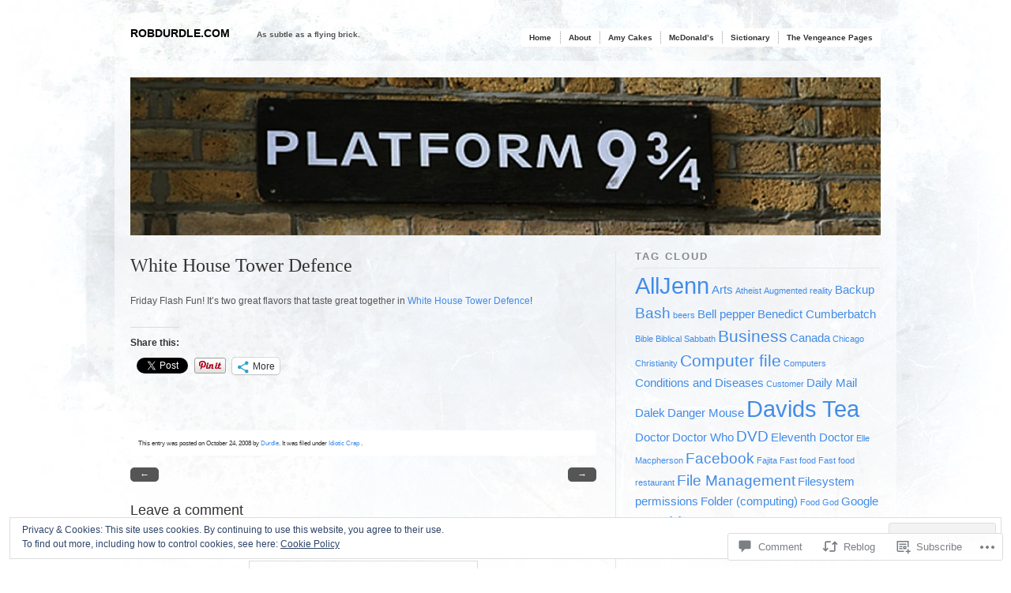

--- FILE ---
content_type: text/css;charset=utf-8
request_url: https://robdurdle.com/_static/??-eJx9i0kOgzAMAD/U1EKULoeqb4FgglsnjmJHiN+X3uiF24w0A0t2XpJhMrAZIyrkOkCUsXJfyFbHZAhMYbazVz3BbojVZa6BksJCY0BTmJj8p4DaynjUFxxYwoYBtmqnR1NAcSy+N5L0J27inspvfcVnc3ncb9e27Zr3F8tmUqI=&cssminify=yes
body_size: 1574
content:


body {
	color: #333;
	background: #fff url(/wp-content/themes/pub/modularity-lite/images/bg-light.jpg) no-repeat center top;
	background-attachment: fixed;
}
caption,
th {
	background: transparent;
	color: #333;
}
.container {
	background: rgba(255, 255, 255, 0.6);
	background-image: none;
}
.lteIE6 .container {
	background: #fff;
}
h1,h2,h3,h4,h5,h6 {
	color: #333;
}
h1 a,h2 a,h3 a,h4 a,h5 a,h6 a {
	color: #333;
}
h3.sub,h2.sub {
	color: #888;
	border-color: #e6e6e6;
}
a {
	color: #428ce7;
}
a:hover, a:focus {
	color: #000;
}
p {
	color: #555;
}
h6.top {
	color: #555;
}
#top,
#top a {
	color: #666
}


#masthead h4 a {
	color: #000;
}
#masthead span.description {
	color: #555;
}
.double-border {
	background: url(/wp-content/themes/pub/modularity-lite/images/double-border-light.png) repeat-x bottom;
}


#top div.main-nav {
	background: #fff;
}
#top div.main-nav a {
	border-right: 1px dotted #999;
	color: #333;
}
#top div.main-nav ul ul a {
	background: #fff;
	color: #333;
}
#top div.main-nav ul ul a:hover {
	color: #555;
}


#welcome-content {
	color: #333;
}
div.colborder {
	border-color: #e6e6e6;
}


.postmetadata {
	background: #fff;
	color: #333;
}
.postmetadata a:hover {
	color: #555;
}
.underlined {
	border-bottom: 1px solid #ccc;
}
.welcomebox {
	color: #333;
	text-shadow: none;
}

.nav-image-left, .nav-image-up, .nav-image-right {
	text-align: center;
	float: left;
	width: 25px;
	margin: 0 10px 0 2px;
}
.nav-image-left a, .nav-image-up a, .nav-image-right a {
	background: #eee;
	padding: 2px 48% 2px 48%;
	text-decoration: none;
	color: #000;
}
.nav-image-left a:hover, .nav-image-up a:hover, .nav-image-right a:hover {
	background: #000;
	color: #fff;
}
.nav {
	background: #555;
}
.nav:hover {
	background: #777;
}
.prev a, .next a {
	color: #eee;
}
.nav-interior .next {
	color: #000;
}
.nav-interior .prev {
	color: #000;
}
.comments-nav .next a {
	color: #428CE7;
}
.comments-nav .prev a {
	color: #428CE7;
}


#sidebar ul li a,ul.txt li {
	color: #333;
	border-color: #e6e6e6;
}
#sidebar ul li a:hover,ul.txt li:hover {
	color: #000;
	background: #fff;
}
#sidebar ul li a span,ul.txt li,h4 a span {
	color: #696455;
}
#sidebar ul li.active a {
	color: #000;
}




#sidebar .widget_categories ul li a,
#footer .widget_categories ul li a,
#sidebar .widget_twitter ul li a,
#footer .widget_twitter ul li a {
	color: #428ce7;
}


#footer-wrap {
	background: #fff;
}
#footer,
#footer p,
#footer h3 {
	color: #333;
}
#footer ul li a:hover,ul.txt li:hover {
	color: #000;
	background: #eee;
}
#footer ul li a span,ul.txt li,h4 a span {
	color: #696455;
}
#footer ul li.active a {
	color: #000;
}
#footer ul#recentcomments li.recentcomments a:hover {
	color: #000;
	background: #eee;
}
#footer ul#recentcomments li.recentcomments a span {
	color: #696455;
}


.advertisement .box {
	background: #e5ecf9;
}


#search #s {
	background: #f6f6f6 url(/wp-content/themes/pub/modularity-lite/images/search.png) 0px center no-repeat;
	color: #222;
	border: 1px solid #ccc;
}
#search #s:hover {
	color: #0066cc;
	background: #fff url(/wp-content/themes/pub/modularity-lite/images/search_blue.png) 0px center no-repeat;
}



h3#comments {
	background: #fff;
}
h3#comments span.comments-subscribe {
	background-image: url(/wp-content/themes/pub/modularity-lite/images/rss.png);
	color: #555ccc;
}
h3#respond {
	background: #fff;
}
ol.commentlist,
ol.commentlist li .comment-wrapper,
.lteIE6 ol.commentlist li .comment-wrapper {
	border-color: #999;
}
ol.commentlist li .avatar {
	border-color: #e6e6e6;
}
#commentform {
	border-color: #999;
	background: #fff;
}.flickr-images {
	text-align: center;
}

.flickr-size-thumbnail .flickr-images {
	align-content: space-between;
	align-items: center;
	display: flex;
	flex-flow: row wrap;
	justify-content: center;
}

.flickr-images img {
	max-width: 100%;
	margin: 5px;
}


.reblogger-note img.avatar {
	float: left;
	padding: 0;
	border: 0;
}

.reblogger-note-content {
	margin: 0 0 20px;
}

.wpcom-reblog-snapshot .reblog-from img {
	margin: 0 .75em 0 0;
	padding: 0;
	border: 0;
}

.wpcom-reblog-snapshot .reblogger-note img.avatar {
	float: left;
	padding: 0;
	border: 0;
	margin: 0 .5em 0 0;
}

.wpcom-reblog-snapshot {
	margin-bottom: 1em;
}

.wpcom-reblog-snapshot p.reblog-from {
	margin: 0 0 1em 0;
}

.wpcom-reblog-snapshot p.reblogger-headline {
	line-height: 32px;
	margin: 0 0 1em 0;
}

.wpcom-reblog-snapshot .reblogged-content {
	margin: 0 0 1em 0;
}


.reblog-post .wpcom-enhanced-excerpt-content {
	border-left: 3px solid #eee;
	padding-left: 15px;
}

.reblog-post ul.thumb-list {
	display: block;
	list-style: none;
	margin: 2px 0;
	padding: 0;
	clear: both;
}

.reblog-post ul.thumb-list li {
	display: inline;
	margin: 0;
	padding: 0 1px;
	border: 0;
}

.reblog-post ul.thumb-list li a {
	margin: 0;
	padding: 0;
	border: 0;
}

.reblog-post ul.thumb-list li img {
	margin: 0;
	padding: 0;
	border: 0;
}

.reblog-post .wpcom-enhanced-excerpt {
	clear: both;
}

.reblog-post .wpcom-enhanced-excerpt address,
.reblog-post .wpcom-enhanced-excerpt li,
.reblog-post .wpcom-enhanced-excerpt h1,
.reblog-post .wpcom-enhanced-excerpt h2,
.reblog-post .wpcom-enhanced-excerpt h3,
.reblog-post .wpcom-enhanced-excerpt h4,
.reblog-post .wpcom-enhanced-excerpt h5,
.reblog-post .wpcom-enhanced-excerpt h6,
.reblog-post .wpcom-enhanced-excerpt p {
	font-size: 100% !important;
}

.reblog-post .wpcom-enhanced-excerpt blockquote,
.reblog-post .wpcom-enhanced-excerpt pre,
.reblog-post .wpcom-enhanced-excerpt code,
.reblog-post .wpcom-enhanced-excerpt q {
	font-size: 98% !important;
}


.reblog-from img {
	margin: 0 10px 0 0;
	vertical-align: middle;
	padding: 0;
	border: 0;
}

.reblog-source {
	margin-bottom: 0;
	font-size: .8em;
	line-height: 1;
}

.reblog-source .more-words {
	color: #668eaa;
}

.wpcom-reblog-snapshot .reblog-post {
	box-shadow: 0 0 0 1px rgba(46, 68, 83, .1) inset, 0 1px 1px rgba(46, 68, 83, .05);
	border-radius: 4px;
	padding: 24px;
}


.wpcom-reblog-snapshot .reblogger-note {
	margin: 0 0 1em 0;
	overflow: hidden;
}

.wpcom-reblog-snapshot p.reblogger-headline {
	line-height: 32px;
	margin: 0 0 1em 0;
}

.wpcom-reblog-snapshot .reblogger-note-content {
	margin: 0;
	padding: 0;
}

body .wpcom-reblog-snapshot .reblogger-note-content blockquote {
	font-style: normal;
	font-weight: normal;
	font-size: 1em;
	margin: 0;
	padding: 0;
	position: relative;
	border: none;
}

.wpcom-reblog-snapshot .reblogger-note-content blockquote p:last-child {
	margin-bottom: 0;
}
.geolocation-chip .noticon {
  display: inline-block;
  vertical-align: middle;
}

.geolocation-chip {
  margin-bottom: 1em;
}